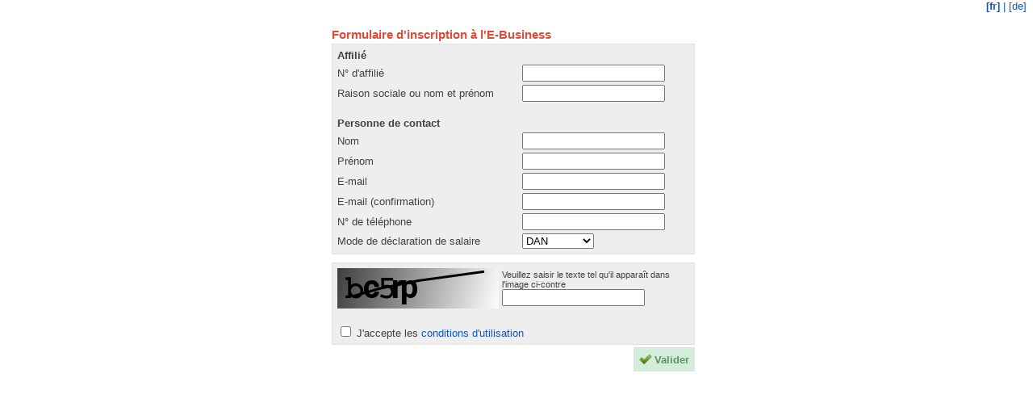

--- FILE ---
content_type: text/html;charset=ISO-8859-1
request_url: https://h5110.ebusiness-avs.ch/ebh51x/inscription.htm
body_size: 7491
content:
<!DOCTYPE html PUBLIC "-//W3C//DTD XHTML 1.0 Transitional//EN" "http://www.w3.org/TR/xhtml1/DTD/xhtml1-transitional.dtd">





<html>
<head>
	<meta http-equiv="Content-Type" content="text/html; charset=ISO-8859-1" />
	<link rel="stylesheet" type="text/css" href="/ebh51x/css/inscription.css" media="screen"/>
	<link rel="SHORTCUT ICON" href="/ebh51x/images/favoicon.ico"/>
	<script type="text/javascript" src="/ebh51x/js/jquery.js"></script>
	<script type="text/javascript" src="/ebh51x/js/langSelector.js"></script>
	<script type="text/javascript" src="/ebh51x/js/validation.js"></script>
	<script type="text/javascript" src="/ebh51x/js/jquery.qtip.min.js"></script>
	<script type="text/javascript" src="/ebh51x/js/helptooltips.js"></script>

	<title>e-business</title>
	<script type="text/javascript">
		$(document).ready(function() {
			//fix bug
			var action=$("#inscriptionForm").attr("action");
			if(action.indexOf("jsession") >= 0){
				 location.reload();
			}

			//Changement de langue
			$("#langChange").langSelector("fr", "/ebh51x");
			
			//Colorer le champs séléctionner
			$('input[type="text"]').addClass("idleField");
		    $('input[type="text"]').focus(function() {  
		        $(this).removeClass("idleField").addClass("focusField");  
		    });  
		    $('input[type="text"]').blur(function() {  
		        $(this).removeClass("focusField").addClass("idleField");  
		    }); 
			
			//Empêche de taper des caractères autres que des chiffres pour le num. de téléphone
			$('#tel').keypress(function (event) {
				return filterCharForInt(event);
	        });
			
			//Empêche de taper des caractères par rapport la properties "regexp.num.affilie.caractere.autorise" définie dans ebweb_client (par défaut autorise seulement chiffre, point et tiret)
			$('#numAffilie').keypress(function (event) {
				return genericFilter(new RegExp("[0-9.]"), String.fromCharCode(event.which));
	        });
			
			//Empêche de taper certains caractères pour la saisie du nom et du prénom
			$('#nom, #prenom').keypress(function (event) {
				return genericFilter(new RegExp("[a-zA-Z\-àâéèêôùûçÀÂÉÈÔÙÛÇ ]"), String.fromCharCode(event.which));
	        });
			
			//Empêche de copier certains caractères pour la saisie du nom et du prénom
			$('#nom, #prenom').bind('paste', function(event) { 
				var pasteText = "";
				try{
					pasteText = event.originalEvent.clipboardData.getData('text');
				}catch(error){
					// On se trouve avec une erreur de navigateur qui n'arrive pas récupérer le texte copier
					// (compatibité IE 5)
					pasteText = window.clipboardData.getData('text');
				}
				// Retourne false si le texte contient un caractère autre que celui dans la RegExp
				return !genericFilter(new RegExp("[^a-zA-Z\-àâéèêôùûçÀÂÉÈÔÙÛÇ ]"), pasteText);
	        });
			
			//Empêche de copier certains caractères pour la saisie de la raison social, du nom et du prénom
			$('#raisonSociale').bind('paste', function(event) { 
				var pasteText = "";
				try{
					pasteText = event.originalEvent.clipboardData.getData('text');
				}catch(error){
					// On se trouve avec une erreur de navigateur qui n'arrive pas récupérer le texte copier
					// (compatibité IE 5)
					pasteText = window.clipboardData.getData('text');
				}
				// Retourne false si le texte contient un caractère autre que celui dans la RegExp
				return !genericFilter(new RegExp("[^a-zA-Z0-9\-\&àâéèêôùûçÀÂÉÈÔÙÛÇ'\(\)\"\,\+ \.]"), pasteText);
		    });
			
			//Activation du helpToolTips sur les évenements focus et blur
			//Utiliser la classe "helpToolTips" pour activer le tooltips sur un élément
			helpToolTips.init('focus','blur');
		});			
	</script>
</head>
<body>
<div id="langChange" style="text-align:right;"></div>
<div id="global">
	<div id="formtitle">
		Formulaire d'inscription à l'E-Business
	</div>
	<form id="inscriptionForm" name="inscriptionForm" action="/ebh51x/inscription.htm;jsessionid=B0E46F15F2DA9FC0AD5B3571A49B0B10" method="post">
	<input type="hidden" name="submit" id="submit" value=""/>
		<div id="mainForm">
		<table width="100%" border="0">
			<tr>
				<td>
					<b>Affilié</b>
				</td>
				<td>
					&nbsp;
				</td>
			</tr>
			<tr>
				<td>
					N° d'affilié
				</td>
				<td>
					
					
					
					
					<input id="numAffilie" name="numAffilie" class="helpToolTips" title="Veuillez entrer le num&eacute;ro d&#39;affili&eacute; au format suivant: &lt;b&gt;xxx.xxxx&lt;/b&gt;&lt;br/&gt;&lt;br/&gt;Vous trouverez ce num&eacute;ro sur toutes nos correspondances" type="text" value="" maxlength="8"/><br/>
					
				</td>
			</tr>
			<tr>
				<td>
					Raison sociale ou nom et prénom
				</td>
				<td>
					<input id="raisonSociale" name="raisonSociale" type="text" value="" maxlength="100"/><br/>
					
				</td>
			</tr>
			<tr>
				<td>
					<br/><b>Personne de contact</b>
				</td>
				<td>
					&nbsp;
				</td>
			</tr>
			<tr>
				<td>
					Nom
				</td>
				<td>
					<input id="nom" name="nom" type="text" value="" maxlength="24"/><br/>
					
				</td>
			</tr>
			<tr>
				<td>
					Prénom
				</td>
				<td>
					<input id="prenom" name="prenom" type="text" value="" maxlength="24"/><br/>
					
				</td>
			</tr>
			<tr>
				<td>
					E-mail
				</td>
				<td>
					<input id="mail" name="mail" type="text" value="" maxlength="50"/><br/>
					
				</td>
			</tr>
			<tr>
				<td>
					E-mail (confirmation)
				</td>
				<td>
					
					<input id="mailConfirmation" name="mailConfirmation" class="helpToolTips" title="Veuillez saisir &agrave; nouveau votre email" type="text" value="" maxlength="50"/><br/>
					
				</td>
			</tr>
			<tr>
				<td>
					N° de téléphone
				</td>
				<td>
					<input id="tel" name="tel" type="text" value="" maxlength="15"/><br/>
					
				</td>
			</tr>
			<tr>
				<td>
					Mode de déclaration de salaire
				</td>
				<td>
					
					<select id="modeDeclSalaire" name="modeDeclSalaire" class="helpToolTips" title="Vous pouvez choisir de remettre votre d&eacute;claration des salaires annuelle via la DAN (saisie manuelle en ligne des salaires). Traditionnel : pas de d&eacute;claration de salaire en ligne. ">
						<option value="1">DAN</option>
						<option value="0">Traditionnel</option>
					</select>
				</td>
			</tr>
		</table>
		</div>
		<div id="validateForm">
			<table border="0" width="100%">
				<tr>
					
						<td>
							<img id="captchaImage" src="/ebh51x/simplecaptcha" /><br/>
						</td>
					
					<td>
						<span style="color: #424242; font-size: 11px;">Veuillez saisir le texte tel qu'il apparaît dans l'image ci-contre</span><br/>
						<input name="captchaText" type="text"/><br />
						
					</td>
				</tr>
				<tr>
					<td colspan="2">
						<br/><input id="isAcceptCg1" name="isAcceptCg" type="checkbox" value="true"/><input type="hidden" name="_isAcceptCg" value="on"/>
						J'accepte les <a href="http://ccih10.apiah.ch/images/E-business/Conditions%20gnrales.pdf" target="_blank">conditions d'utilisation</a><br/>
						
					</td>
				</tr>
			</table>
		</div>
		<div id="formButton">
			<button id="btSubmit" name="btSubmit" type="submit" class="button" onclick="document.getElementById('submit').value='submit';"><img alt="" src="/ebh51x/images/vu2.png" />Valider</button>
		</div>
	</form>
	
</div>
</body>
</html>


--- FILE ---
content_type: text/html;charset=ISO-8859-1
request_url: https://h5110.ebusiness-avs.ch/ebh51x/inscription.htm
body_size: 7421
content:
<!DOCTYPE html PUBLIC "-//W3C//DTD XHTML 1.0 Transitional//EN" "http://www.w3.org/TR/xhtml1/DTD/xhtml1-transitional.dtd">





<html>
<head>
	<meta http-equiv="Content-Type" content="text/html; charset=ISO-8859-1" />
	<link rel="stylesheet" type="text/css" href="/ebh51x/css/inscription.css" media="screen"/>
	<link rel="SHORTCUT ICON" href="/ebh51x/images/favoicon.ico"/>
	<script type="text/javascript" src="/ebh51x/js/jquery.js"></script>
	<script type="text/javascript" src="/ebh51x/js/langSelector.js"></script>
	<script type="text/javascript" src="/ebh51x/js/validation.js"></script>
	<script type="text/javascript" src="/ebh51x/js/jquery.qtip.min.js"></script>
	<script type="text/javascript" src="/ebh51x/js/helptooltips.js"></script>

	<title>e-business</title>
	<script type="text/javascript">
		$(document).ready(function() {
			//fix bug
			var action=$("#inscriptionForm").attr("action");
			if(action.indexOf("jsession") >= 0){
				 location.reload();
			}

			//Changement de langue
			$("#langChange").langSelector("fr", "/ebh51x");
			
			//Colorer le champs séléctionner
			$('input[type="text"]').addClass("idleField");
		    $('input[type="text"]').focus(function() {  
		        $(this).removeClass("idleField").addClass("focusField");  
		    });  
		    $('input[type="text"]').blur(function() {  
		        $(this).removeClass("focusField").addClass("idleField");  
		    }); 
			
			//Empêche de taper des caractères autres que des chiffres pour le num. de téléphone
			$('#tel').keypress(function (event) {
				return filterCharForInt(event);
	        });
			
			//Empêche de taper des caractères par rapport la properties "regexp.num.affilie.caractere.autorise" définie dans ebweb_client (par défaut autorise seulement chiffre, point et tiret)
			$('#numAffilie').keypress(function (event) {
				return genericFilter(new RegExp("[0-9.]"), String.fromCharCode(event.which));
	        });
			
			//Empêche de taper certains caractères pour la saisie du nom et du prénom
			$('#nom, #prenom').keypress(function (event) {
				return genericFilter(new RegExp("[a-zA-Z\-àâéèêôùûçÀÂÉÈÔÙÛÇ ]"), String.fromCharCode(event.which));
	        });
			
			//Empêche de copier certains caractères pour la saisie du nom et du prénom
			$('#nom, #prenom').bind('paste', function(event) { 
				var pasteText = "";
				try{
					pasteText = event.originalEvent.clipboardData.getData('text');
				}catch(error){
					// On se trouve avec une erreur de navigateur qui n'arrive pas récupérer le texte copier
					// (compatibité IE 5)
					pasteText = window.clipboardData.getData('text');
				}
				// Retourne false si le texte contient un caractère autre que celui dans la RegExp
				return !genericFilter(new RegExp("[^a-zA-Z\-àâéèêôùûçÀÂÉÈÔÙÛÇ ]"), pasteText);
	        });
			
			//Empêche de copier certains caractères pour la saisie de la raison social, du nom et du prénom
			$('#raisonSociale').bind('paste', function(event) { 
				var pasteText = "";
				try{
					pasteText = event.originalEvent.clipboardData.getData('text');
				}catch(error){
					// On se trouve avec une erreur de navigateur qui n'arrive pas récupérer le texte copier
					// (compatibité IE 5)
					pasteText = window.clipboardData.getData('text');
				}
				// Retourne false si le texte contient un caractère autre que celui dans la RegExp
				return !genericFilter(new RegExp("[^a-zA-Z0-9\-\&àâéèêôùûçÀÂÉÈÔÙÛÇ'\(\)\"\,\+ \.]"), pasteText);
		    });
			
			//Activation du helpToolTips sur les évenements focus et blur
			//Utiliser la classe "helpToolTips" pour activer le tooltips sur un élément
			helpToolTips.init('focus','blur');
		});			
	</script>
</head>
<body>
<div id="langChange" style="text-align:right;"></div>
<div id="global">
	<div id="formtitle">
		Formulaire d'inscription à l'E-Business
	</div>
	<form id="inscriptionForm" name="inscriptionForm" action="/ebh51x/inscription.htm" method="post">
	<input type="hidden" name="submit" id="submit" value=""/>
		<div id="mainForm">
		<table width="100%" border="0">
			<tr>
				<td>
					<b>Affilié</b>
				</td>
				<td>
					&nbsp;
				</td>
			</tr>
			<tr>
				<td>
					N° d'affilié
				</td>
				<td>
					
					
					
					
					<input id="numAffilie" name="numAffilie" class="helpToolTips" title="Veuillez entrer le num&eacute;ro d&#39;affili&eacute; au format suivant: &lt;b&gt;xxx.xxxx&lt;/b&gt;&lt;br/&gt;&lt;br/&gt;Vous trouverez ce num&eacute;ro sur toutes nos correspondances" type="text" value="" maxlength="8"/><br/>
					
				</td>
			</tr>
			<tr>
				<td>
					Raison sociale ou nom et prénom
				</td>
				<td>
					<input id="raisonSociale" name="raisonSociale" type="text" value="" maxlength="100"/><br/>
					
				</td>
			</tr>
			<tr>
				<td>
					<br/><b>Personne de contact</b>
				</td>
				<td>
					&nbsp;
				</td>
			</tr>
			<tr>
				<td>
					Nom
				</td>
				<td>
					<input id="nom" name="nom" type="text" value="" maxlength="24"/><br/>
					
				</td>
			</tr>
			<tr>
				<td>
					Prénom
				</td>
				<td>
					<input id="prenom" name="prenom" type="text" value="" maxlength="24"/><br/>
					
				</td>
			</tr>
			<tr>
				<td>
					E-mail
				</td>
				<td>
					<input id="mail" name="mail" type="text" value="" maxlength="50"/><br/>
					
				</td>
			</tr>
			<tr>
				<td>
					E-mail (confirmation)
				</td>
				<td>
					
					<input id="mailConfirmation" name="mailConfirmation" class="helpToolTips" title="Veuillez saisir &agrave; nouveau votre email" type="text" value="" maxlength="50"/><br/>
					
				</td>
			</tr>
			<tr>
				<td>
					N° de téléphone
				</td>
				<td>
					<input id="tel" name="tel" type="text" value="" maxlength="15"/><br/>
					
				</td>
			</tr>
			<tr>
				<td>
					Mode de déclaration de salaire
				</td>
				<td>
					
					<select id="modeDeclSalaire" name="modeDeclSalaire" class="helpToolTips" title="Vous pouvez choisir de remettre votre d&eacute;claration des salaires annuelle via la DAN (saisie manuelle en ligne des salaires). Traditionnel : pas de d&eacute;claration de salaire en ligne. ">
						<option value="1">DAN</option>
						<option value="0">Traditionnel</option>
					</select>
				</td>
			</tr>
		</table>
		</div>
		<div id="validateForm">
			<table border="0" width="100%">
				<tr>
					
						<td>
							<img id="captchaImage" src="/ebh51x/simplecaptcha" /><br/>
						</td>
					
					<td>
						<span style="color: #424242; font-size: 11px;">Veuillez saisir le texte tel qu'il apparaît dans l'image ci-contre</span><br/>
						<input name="captchaText" type="text"/><br />
						
					</td>
				</tr>
				<tr>
					<td colspan="2">
						<br/><input id="isAcceptCg1" name="isAcceptCg" type="checkbox" value="true"/><input type="hidden" name="_isAcceptCg" value="on"/>
						J'accepte les <a href="http://ccih10.apiah.ch/images/E-business/Conditions%20gnrales.pdf" target="_blank">conditions d'utilisation</a><br/>
						
					</td>
				</tr>
			</table>
		</div>
		<div id="formButton">
			<button id="btSubmit" name="btSubmit" type="submit" class="button" onclick="document.getElementById('submit').value='submit';"><img alt="" src="/ebh51x/images/vu2.png" />Valider</button>
		</div>
	</form>
	
</div>
</body>
</html>


--- FILE ---
content_type: text/css
request_url: https://h5110.ebusiness-avs.ch/ebh51x/css/inscription.css
body_size: 2068
content:
* {
	font-family: Verdana, Geneva, Arial, Helvetica, sans-serif;
	font-size: 10pt;
}

body {
	text-align: center;
	margin-top: 0px;
	margin-left: 0px;
}

#global{
	width: 450px;
	text-align: left;
	margin-left: auto;
	margin-right: auto;
}

#global table{
	color: #424242;
}

#langChange a{
	color: #15c;
	font-style: normal;
	text-decoration: none;
}

#formtitle{
	color: #dd4b39;
	margin-top: 20px;
	font-weight: bold;
	font-size: 11pt;
}

#mainForm {
	border: 1px solid #e1e1e1;
	background-color: #eeeeee;
	margin-top: 3px;
	padding: 3px;
}

#validateForm {
	border: 1px solid #e1e1e1;
	background-color: #eeeeee;
	margin-top: 10px;
	padding: 3px;
}

#formButton{
	margin-top: 3px;
	font-weight: bold;
	text-align: right;
}

.button{
	border: 1px solid #e1e1e1;
	background-color: #D4EDDA;
	padding: 6px;
	font-weight: bold;
	color: #549665;
}

.button:hover{
	border: 1px solid #e1e1e1;
	background-color: #BDE9C7;
}

.button img{
   	margin:0 3px -3px 0 !important;
    padding:0;
    border:none;
    width:16px;
    height:16px;
}

#global a{
	color: #15c;
	font-style:normal;
	text-decoration: none;
}

#global a:hover{
	text-decoration: underline;
}

#global a:active{
	text-decoration: none;
}

.error{
	font-size: 11px;
	color: red;
}

/*.error:BEFORE{
	content: url("../images/error_small.png");
}*/

.focusField{  
    background:#D4EDDA;  
    color:#000;  
}

.idleField{
}

#successTitle{
	margin-top: 20px;
}

#successTitle td{
	color: #549665;
	font-weight: bold;
	font-size: 11pt;
}

#successMessage {
	border: 1px solid #549665;
	background-color: #D4EDDA;
	margin-top: 3px;
	padding: 3px;
	text-align: justify;
}

#detailBox {
	border: 1px solid #e1e1e1;
	background-color: #eeeeee;
	margin-top: 5px;
	padding: 3px;
}

#detailBox .data{
	padding-left: 10px;
	color: #424242;
}

#errorMessage {
	border: 1px solid red;
	background-color: #F6CECE;
	margin-top: 20px;
	padding: 3px;
	text-align: justify;
}

--- FILE ---
content_type: text/css
request_url: https://h5110.ebusiness-avs.ch/ebh51x/css/inscription.css
body_size: 2068
content:
* {
	font-family: Verdana, Geneva, Arial, Helvetica, sans-serif;
	font-size: 10pt;
}

body {
	text-align: center;
	margin-top: 0px;
	margin-left: 0px;
}

#global{
	width: 450px;
	text-align: left;
	margin-left: auto;
	margin-right: auto;
}

#global table{
	color: #424242;
}

#langChange a{
	color: #15c;
	font-style: normal;
	text-decoration: none;
}

#formtitle{
	color: #dd4b39;
	margin-top: 20px;
	font-weight: bold;
	font-size: 11pt;
}

#mainForm {
	border: 1px solid #e1e1e1;
	background-color: #eeeeee;
	margin-top: 3px;
	padding: 3px;
}

#validateForm {
	border: 1px solid #e1e1e1;
	background-color: #eeeeee;
	margin-top: 10px;
	padding: 3px;
}

#formButton{
	margin-top: 3px;
	font-weight: bold;
	text-align: right;
}

.button{
	border: 1px solid #e1e1e1;
	background-color: #D4EDDA;
	padding: 6px;
	font-weight: bold;
	color: #549665;
}

.button:hover{
	border: 1px solid #e1e1e1;
	background-color: #BDE9C7;
}

.button img{
   	margin:0 3px -3px 0 !important;
    padding:0;
    border:none;
    width:16px;
    height:16px;
}

#global a{
	color: #15c;
	font-style:normal;
	text-decoration: none;
}

#global a:hover{
	text-decoration: underline;
}

#global a:active{
	text-decoration: none;
}

.error{
	font-size: 11px;
	color: red;
}

/*.error:BEFORE{
	content: url("../images/error_small.png");
}*/

.focusField{  
    background:#D4EDDA;  
    color:#000;  
}

.idleField{
}

#successTitle{
	margin-top: 20px;
}

#successTitle td{
	color: #549665;
	font-weight: bold;
	font-size: 11pt;
}

#successMessage {
	border: 1px solid #549665;
	background-color: #D4EDDA;
	margin-top: 3px;
	padding: 3px;
	text-align: justify;
}

#detailBox {
	border: 1px solid #e1e1e1;
	background-color: #eeeeee;
	margin-top: 5px;
	padding: 3px;
}

#detailBox .data{
	padding-left: 10px;
	color: #424242;
}

#errorMessage {
	border: 1px solid red;
	background-color: #F6CECE;
	margin-top: 20px;
	padding: 3px;
	text-align: justify;
}

--- FILE ---
content_type: application/javascript
request_url: https://h5110.ebusiness-avs.ch/ebh51x/js/langSelector.js
body_size: 1183
content:
function fireLangUpdate(lang, contextPath) {
	that = this;
	$.ajax({
		async: false,
		type: "POST",
		url: contextPath + "/app/updUserLanguage.htm",
		data: ({idLanguage : lang}),
		dataType: "json",
		success: function(data){
		   window.location.reload();	
		},
		error: function(jqXHR, textStatus, errorThrown) {
			if (jqXHR.status == "200") {
				window.location.reload();
			} else {
				alert("Server error. "+jqXHR.responseText);
			}
		}
	 });
} 
(function( $ ){
	$.fn.langSelector = function(currentPageLang, ctxtPath) {
		var languages = {fr:"franÃ§ais", de:"deutsch"};
		var firstShot = true;
		var newHTML = "";
		for (langue in languages) {
			var currentLang = languages[langue];
			if (firstShot) {
				firstShot = false;
			} else {
				newHTML += "<a><span>&nbsp;|&nbsp;</span></a>";
			}
			newHTML += "<a id=\"btn" + langue + "\" title=\"" + currentLang + "\" alt=\"" + currentLang + "\" href=\"javascript:void(0);\" onclick=\"fireLangUpdate('" + langue + "', '" + ctxtPath + "')\"><span>[" + langue + "]</span></a>"
		}
		this.html(newHTML);
		$("#btn" + currentPageLang).css("font-weight", "bold");
	};
})( jQuery );
			


--- FILE ---
content_type: application/javascript
request_url: https://h5110.ebusiness-avs.ch/ebh51x/js/langSelector.js
body_size: 1183
content:
function fireLangUpdate(lang, contextPath) {
	that = this;
	$.ajax({
		async: false,
		type: "POST",
		url: contextPath + "/app/updUserLanguage.htm",
		data: ({idLanguage : lang}),
		dataType: "json",
		success: function(data){
		   window.location.reload();	
		},
		error: function(jqXHR, textStatus, errorThrown) {
			if (jqXHR.status == "200") {
				window.location.reload();
			} else {
				alert("Server error. "+jqXHR.responseText);
			}
		}
	 });
} 
(function( $ ){
	$.fn.langSelector = function(currentPageLang, ctxtPath) {
		var languages = {fr:"franÃ§ais", de:"deutsch"};
		var firstShot = true;
		var newHTML = "";
		for (langue in languages) {
			var currentLang = languages[langue];
			if (firstShot) {
				firstShot = false;
			} else {
				newHTML += "<a><span>&nbsp;|&nbsp;</span></a>";
			}
			newHTML += "<a id=\"btn" + langue + "\" title=\"" + currentLang + "\" alt=\"" + currentLang + "\" href=\"javascript:void(0);\" onclick=\"fireLangUpdate('" + langue + "', '" + ctxtPath + "')\"><span>[" + langue + "]</span></a>"
		}
		this.html(newHTML);
		$("#btn" + currentPageLang).css("font-weight", "bold");
	};
})( jQuery );
			


--- FILE ---
content_type: application/javascript
request_url: https://h5110.ebusiness-avs.ch/ebh51x/js/validation.js
body_size: 1321
content:
var keyboardChars 	= /[\x00\x03\x08\x0D\x16\x18\x1A]/;

function genericFilter(expr, strKey) {
	return keyboardChars.test(strKey) || expr.test(strKey);
}

function filterCharForFloatWithNegatif(event) {
	return genericFilter(new RegExp("[0-9\.\-]"), String.fromCharCode(event.which));
}

function filterCharForFloat(event) {
	return genericFilter(new RegExp("[0-9\.]"), String.fromCharCode(event.which));
}

function filterCharForInt(event) {
	return genericFilter(new RegExp("[0-9]"), String.fromCharCode(event.which));
}

function validateFloatNumber(input, precision) {
	input.value = validateNumber(input.value, precision);
}

function validateNumber(s_value, n_precision, b_withZero) {

	var valueStr = '';
	var decote=/'/g;

	if (!n_precision) n_precision=2;
	valueStr = (s_value+"").replace(decote,"");
	// on regarde si on permet la valeur 0.00...
	if (isNaN(valueStr) || ($.trim(valueStr)==='' && !b_withZero )) {
		valueStr = "";
	}else {
		valueStr = (new Number(valueStr)).toFixed(n_precision);
		var i = valueStr.indexOf(".");
		var j = 0;
		while (i > 0) {
			if (j % 3 == 0 && j != 0 && valueStr.charAt(i - 1) != '-') {
				valueStr = valueStr.substring(0, i) + "'" + valueStr.substring(i);
				j++;
				i--;
			}
			i--;
			j++;
		}
	}
	
	return valueStr;
}

--- FILE ---
content_type: application/javascript
request_url: https://h5110.ebusiness-avs.ch/ebh51x/js/validation.js
body_size: 1321
content:
var keyboardChars 	= /[\x00\x03\x08\x0D\x16\x18\x1A]/;

function genericFilter(expr, strKey) {
	return keyboardChars.test(strKey) || expr.test(strKey);
}

function filterCharForFloatWithNegatif(event) {
	return genericFilter(new RegExp("[0-9\.\-]"), String.fromCharCode(event.which));
}

function filterCharForFloat(event) {
	return genericFilter(new RegExp("[0-9\.]"), String.fromCharCode(event.which));
}

function filterCharForInt(event) {
	return genericFilter(new RegExp("[0-9]"), String.fromCharCode(event.which));
}

function validateFloatNumber(input, precision) {
	input.value = validateNumber(input.value, precision);
}

function validateNumber(s_value, n_precision, b_withZero) {

	var valueStr = '';
	var decote=/'/g;

	if (!n_precision) n_precision=2;
	valueStr = (s_value+"").replace(decote,"");
	// on regarde si on permet la valeur 0.00...
	if (isNaN(valueStr) || ($.trim(valueStr)==='' && !b_withZero )) {
		valueStr = "";
	}else {
		valueStr = (new Number(valueStr)).toFixed(n_precision);
		var i = valueStr.indexOf(".");
		var j = 0;
		while (i > 0) {
			if (j % 3 == 0 && j != 0 && valueStr.charAt(i - 1) != '-') {
				valueStr = valueStr.substring(0, i) + "'" + valueStr.substring(i);
				j++;
				i--;
			}
			i--;
			j++;
		}
	}
	
	return valueStr;
}

--- FILE ---
content_type: application/javascript
request_url: https://h5110.ebusiness-avs.ch/ebh51x/js/helptooltips.js
body_size: 1026
content:
//permet d'afficher un tooltip sur l'élément de la classe "helpToolTips" séléctionné. 
var helpToolTips = {
		s_showEvent: null,
		s_hideEvent: null,
		init: function(showEvent,hideEvent){
			this.s_showEvent = showEvent,
			this.s_hideEvent = hideEvent,
			this.buildHelpToolTips();
		},
		buildHelpToolTips: function(){
			var that = this;
			$('.helpToolTips').qtip({
				//show tooltips
				show: {
					delay: 100,
					when:{
						event: that.s_showEvent
					}
				},
				//hide tooltips
				hide: {
					delay: 100,
					when:{
						event: that.s_hideEvent
					}
				},
				//position configuration 
				position:{
					corner:{
						target: 'rightMiddle',
						tooltip: 'leftMiddle'
					},
					adjust:{
						x: 7, y: 0
					}
				},
				style:{
					background: '#3C3C3C',
					color: '#E5E5E5',
					border:{
						width: 1,
						radius: 4,
						color: '#3C3C3C'
					},
					tip:{
						corner: 'leftMiddle',
						color: false
					}
				}
			});
		}
};

--- FILE ---
content_type: application/javascript
request_url: https://h5110.ebusiness-avs.ch/ebh51x/js/helptooltips.js
body_size: 1026
content:
//permet d'afficher un tooltip sur l'élément de la classe "helpToolTips" séléctionné. 
var helpToolTips = {
		s_showEvent: null,
		s_hideEvent: null,
		init: function(showEvent,hideEvent){
			this.s_showEvent = showEvent,
			this.s_hideEvent = hideEvent,
			this.buildHelpToolTips();
		},
		buildHelpToolTips: function(){
			var that = this;
			$('.helpToolTips').qtip({
				//show tooltips
				show: {
					delay: 100,
					when:{
						event: that.s_showEvent
					}
				},
				//hide tooltips
				hide: {
					delay: 100,
					when:{
						event: that.s_hideEvent
					}
				},
				//position configuration 
				position:{
					corner:{
						target: 'rightMiddle',
						tooltip: 'leftMiddle'
					},
					adjust:{
						x: 7, y: 0
					}
				},
				style:{
					background: '#3C3C3C',
					color: '#E5E5E5',
					border:{
						width: 1,
						radius: 4,
						color: '#3C3C3C'
					},
					tip:{
						corner: 'leftMiddle',
						color: false
					}
				}
			});
		}
};